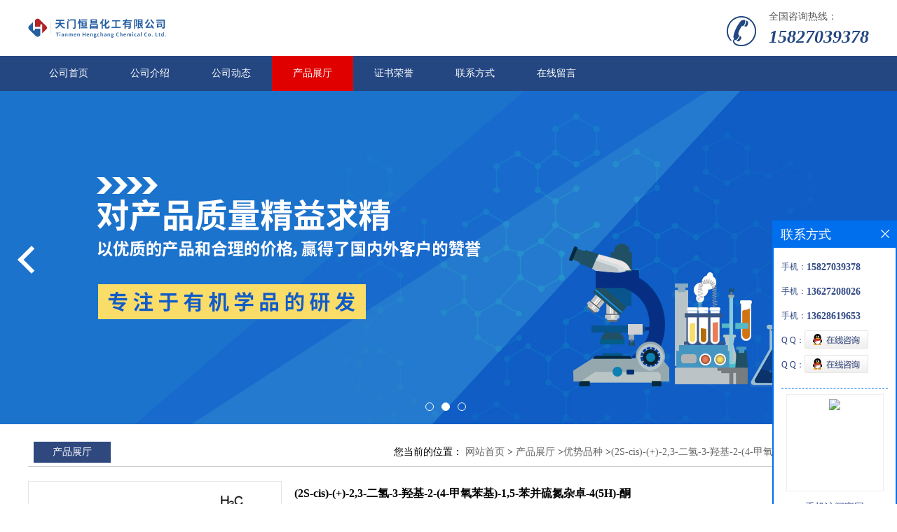

--- FILE ---
content_type: text/html; charset=utf-8
request_url: http://www.hengchanggaide.com/products/show28748357.html
body_size: 6316
content:
<!DOCTYPE html PUBLIC "-//W3C//DTD XHTML 1.0 Transitional//EN" "http://www.w3.org/TR/xhtml1/DTD/xhtml1-transitional.dtd">
<html xmlns="http://www.w3.org/1999/xhtml">
<head>
<meta http-equiv="Content-Type" content="text/html; charset=utf-8" />
<title>(2S-cis)-(+)-2,3-二氢-3-羟基-2-(4-甲氧苯基)-1,5-苯并硫氮杂卓-4(5H)-酮-天门恒昌化工有限公司</title>
<meta http-equiv="keywords" content="(2S-cis)-(+)-2,3-二氢-3-羟基-2-(4-甲氧苯基)-1,5-苯并硫氮杂卓-4(5H)-酮">
<meta http-equiv="description" content="(2S-cis)-(+)-2,3-二氢-3-羟基-2-(4-甲氧苯基)-1,5-苯并硫氮杂卓-4(5H)-酮 CAS:42399-49-5 别名:(2S,3S)-(+)-2,3-二氢-3-羟基-2-(4-甲氧苯基)-1,5-苯并硫氮杂卓-4(5H)-酮; (2S)-顺-羟基内酰胺; (2S)-cis-(+)-2,3-二氢-3-羟基-2-(4-甲氧苯基)-1,5-苯并硫氮杂卓...">


<script>
    if(true){
        var curl = window.location.href;
        var defurl = "http://www.hengchanggaide.com";
        if(curl.indexOf(defurl)<0){
            if (defurl.indexOf("http://")==0){
                curl = curl.replace(defurl.replace("http:","https:"),defurl);
            }else{
                curl = curl.replace(defurl.replace("https:","http:"),defurl);
            }
            window.location.href = curl;
        }
    }
</script>
<link rel="stylesheet" type="text/css" href="/web/mb/cn/gd_mb47/css/base.css">
<link rel="stylesheet" type="text/css" href="/web/mb/cn/gd_mb47/css/top.css">
<link rel="stylesheet" type="text/css" href="/web/mb/cn/gd_mb47/css/bottom.css">
<link rel="stylesheet" type="text/css" href="/web/mb/cn/gd_mb47/css/layout.css">
<link rel="stylesheet" type="text/css" href="/web/mb/cn/gd_mb47/css/jquery.fancybox.css">
<script type="text/javascript" src="/web/mb/cn/gd_mb47/js/jquery-1.11.1.min.js"></script>
<script type="text/javascript" src="/web/mb/cn/gd_mb47/js/common.js"></script>
<script type="text/javascript" src="/web/mb/cn/gd_mb47/js/Tony_Tab.js"></script><!--焦点图-->
<script type="text/javascript" src="/web/mb/cn/gd_mb47/js/jquery.fancybox.js"></script></head>

<body>
<div class="header">
 <div class="clearfix top">
  <a href="/" class="logo_l">
		<img src="https://imgcn3.guidechem.com/img/msite/2019/5/30/guide282292$13410d4a79b6a6_2685.png" alt="天门恒昌化工有限公司" title="牡蛎浸膏粉,蜜柚浸膏粉,毛菊苣浸膏,蜜柚浓缩汁粉-天门恒昌化工有限公司"/>
    </a>
  <div class="ad_sech">
	 <span>全国咨询热线：</span><em><a href="Tel:15827039378">15827039378</a></em>
  </div><!--ad_sech-->
 </div><!--top-->
 <div class="nav">
   <ul>
	<li  class=""><a  href="/"  title="公司首页" class="lrt">公司首页</a></li>
	<li  class=""><a  href="/about.html"  title="公司介绍" class="lrt">公司介绍</a></li>
	<li  class=""><a  href="/news/list--p1.html"  title="公司动态" class="lrt">公司动态</a></li>
	<li  class="omm"><a  href="/products/list--p1.html"  title="产品展厅" class="lrt">产品展厅</a></li>
	<li  class=""><a  href="/honors/list--p1.html"  title="证书荣誉" class="lrt">证书荣誉</a></li>
	<li  class=""><a  href="/contact.html"  title="联系方式" class="lrt">联系方式</a></li>
	<li  class=""><a  href="/feedback.html"  title="在线留言" class="lrt">在线留言</a></li>
   </ul>
  </div><!--nav-->
</div><!--header-->


<div class="banner-box slideBox">
 <div class="bd">
 <ul>
        <li><div class="m-width" style="background:url(https://imgcn3.guidechem.com/img/msite/2019/5/30/guide282292$134167571e9f5a_135d.jpg) center bottom no-repeat;height:476px;" >
                <!--<img src="https://imgcn3.guidechem.com/img/msite/2019/5/30/guide282292$134167571e9f5a_135d.jpg" alt=""/>-->
           </div>
		</li>
        <li><div class="m-width" style="background:url(https://imgcn3.guidechem.com/img/msite/2019/5/30/guide282292$1340d386d221fa_9f9c.jpg) center bottom no-repeat;height:476px;" >
                <!--<img src="https://imgcn3.guidechem.com/img/msite/2019/5/30/guide282292$1340d386d221fa_9f9c.jpg" alt=""/>-->
           </div>
		</li>
        <li><div class="m-width" style="background:url(https://imgcn3.guidechem.com/img/msite/2019/5/30/guide282292$1340d386ffac8d_fe2b.jpg) center bottom no-repeat;height:476px;" >
                <!--<img src="https://imgcn3.guidechem.com/img/msite/2019/5/30/guide282292$1340d386ffac8d_fe2b.jpg" alt=""/>-->
           </div>
		</li>
   </ul>
 </div>
<div class="banner-btn">
  <a class="prev" href="javascript:void(0);">&lt;</a>
  <a class="next" href="javascript:void(0);">&gt;</a>
   <div class="hd"><ul>
		 <li>&nbsp;</li>
		 <li>&nbsp;</li>
		 <li>&nbsp;</li>
   </ul>
  </div>
 </div><!--banner-btn-->
</div><!--banner-box-->


<div class="clearfix mina_index">
 <div class="n_d_l_dfr"><span>产品展厅</span>
<style type="text/css">
.title_l{line-height:40px;margin:0px auto;font-size:14px;height:40px;overflow:hidden;}
.title_l a{color: #666;}
</style>


<div class="title_l">
  <div class="title_l_ul">您当前的位置：
                <a href="/" title="网站首页">网站首页</a> &gt;
                <a href="/products/list--p1.html">产品展厅</a>
                &gt;<a href="/products/list-catid-93693_--p1.html">优势品种</a>
                &gt;<a>(2S-cis)-(+)-2,3-二氢-3-羟基-2-(4-甲氧苯基)-1,5-苯并硫氮杂卓-4(5H)-酮</a>
 </div><!--title_l_ul-->
</div><!--title_l-->
   </div><!--n_d_l_dfr-->

<link rel="stylesheet" type="text/css" href="/web/mb/publicCss/product.css">
<script src="/web/mb/publicJs/jqzoom.base.js?v=20230706"></script>
<script src="/web/mb/publicJs/jquery.jqzoom.js"></script>
<div class="list_box">
    <!-- showpic -->
    <div class="prolist" style="margin-top:20px;">
        <div class="pr_deti_main">
            <div class="clearfix pr_detai_top">
                <div class="wth674">
                    <div class="product-show">
                        <div class="region-detail-gallery">
                           
                            <div id="preview" class="spec-preview">
							  
                                <table width="360" height="360" border="0" cellspacing="0" cellpadding="0">
                                    <tr>
                                        <td width="360" height="360" align="center" valign="middle">
                                            <div class="prism-player" id="player-con" style="margin: 0px auto; display:none;"></div>
                                            <span class="jqzoom">
                                         <img src="https://structimg.guidechem.com/7/19/23838.png" jqimg="https://structimg.guidechem.com/7/19/23838.png" class="cv_mfrt" alt="">
                                </span>
                                        </td>
                                    </tr>
                                </table>
                            </div><!--spec-preview-->
                            <div class="spec-scroll">
                                <div class="prev">&nbsp;</div>
                                <div class="next">&nbsp;</div>
                                <div class="items">
                                    <ul>
                                        <li
                                                class="add"
                                        ><img src="https://structimg.guidechem.com/7/19/23838.png" mid="https://structimg.guidechem.com/7/19/23838.png" big="https://structimg.guidechem.com/7/19/23838.png" isvideo="0" onclick="preview(this,360);"></li>
                                    </ul>
                                </div><!--items-->
                            </div><!--spec-scroll-->
                            <!--缩图结束-->
                        </div>
                        <div class="det_plt">
                            <div class="product_title">(2S-cis)-(+)-2,3-二氢-3-羟基-2-(4-甲氧苯基)-1,5-苯并硫氮杂卓-4(5H)-酮</div>
                            <div class="price-content">
                                <div class="detail-texta">
                                    <div class="price-outer-div">
                                        <ul>
                                            <li><span>英文名称：<span>(2S-cis)-(+)-2,3-Dihydro-3-hydroxy-2-(4-methoxyphenyl)-1,5-benzothiazepin-4(5H)-one</span></span></li>
                                        </ul>
                                        <div class="clear"></div>
                                    </div>
                                    <div class="price-outer-div">
                                        <ul>
                                            <li><span>品牌：<span>恒昌</span></span></li>
                                        </ul>
                                        <div class="clear"></div>
                                    </div>
                                    <div class="price-outer-div">
                                        <ul>
                                            <li><span>产地：<span>湖北</span></span></li>
                                        </ul>
                                        <div class="clear"></div>
                                    </div>
                                    <div class="price-outer-div">
                                        <ul>
                                            <li><span>货号：<span>HC2884</span></span></li>
                                        </ul>
                                        <div class="clear"></div>
                                    </div>
                                    <div class="price-outer-div">
                                        <ul>
                                            <li><span>cas：<span>42399-49-5</span></span></li>
                                        </ul>
                                        <div class="clear"></div>
                                    </div>

                                    <ul class="product-zd ">
                                        <li><strong>价格：</strong> ￥1/千克</li>
                                        <li><strong>发布日期：</strong> 2023-08-10</li>
                                        <li><strong>更新日期：</strong> 2026-01-23</li>
                                    </ul>
                                </div>

                            </div>
                            <div class="detail-button">
                                <div class="prof_se_nd"><a href="/feedback.html?title=(2S-cis)-(+)-2,3-二氢-3-羟基-2-(4-甲氧苯基)-1,5-苯并硫氮杂卓-4(5H)-酮" style="color:#fff;">发送咨询信息</a></div>
                            </div>
                        </div><!--det_plt-->
                        <div class="cl"></div>

                    </div>
                    <div class="cl"></div>
                </div>

            </div><!--pr_detai_top-->
            <div class="prof_all prof_width"><span>产品详请</span></div><!--prof_all-->
            <div class="prog_leg">

                <table width="100%" border="0" cellspacing="0" cellpadding="0" bgcolor="#f9f9f9">
                    <tbody>
                    <tr>
                        <td width="5%" height="45" align="left" nowrap="nowrap">产地 </td>
                        <td width="15%" height="45" align="left">
                            湖北
                        </td>
                    </tr>
                    <tr>
                        <td width="5%" height="45" align="left" nowrap="nowrap">货号 </td>
                        <td width="15%" height="45" align="left">
                            HC2884
                        </td>
                    </tr>
                    <tr>
                        <td width="5%" height="45" align="left" nowrap="nowrap">品牌 </td>
                        <td width="15%" height="45" align="left">
                            恒昌
                        </td>
                    </tr>
                    <tr>
                        <td width="5%" height="45" align="left" nowrap="nowrap">用途 </td>
                        <td width="15%" height="45" align="left">
                            工业原材料,用于工业化大生产
                        </td>
                    </tr>
                    <tr>
                        <td width="5%" height="45" align="left" nowrap="nowrap">包装规格 </td>
                        <td width="15%" height="45" align="left">
                            25kg/200kg/5kg/1kg
                        </td>
                    </tr>
                    <tr>
                        <td width="5%" height="45" align="left" nowrap="nowrap">CAS编号 </td>
                        <td width="15%" height="45" align="left">
                            42399-49-5
                        </td>
                    </tr>
                    <tr>
                        <td width="5%" height="45" align="left" nowrap="nowrap">别名 </td>
                        <td width="15%" height="45" align="left">
                            (2S,3S)-(+)-2,3-二氢-3-羟基-2-(4-甲氧苯基)-1,5-苯并硫氮杂卓-4(5H)-酮; (2S)-顺-羟基内酰胺; (2S)-cis-(+)-2,3-二氢-3-羟基-2-(4-甲氧苯基)-1,5-苯并硫氮杂卓-4(5H)-酮;
                        </td>
                    </tr>
                    <tr>
                        <td width="5%" height="45" align="left" nowrap="nowrap">纯度 </td>
                        <td width="15%" height="45" align="left">
                            99%
                        </td>
                    </tr>
                    <tr>
                        <td width="5%" height="45" align="left" nowrap="nowrap">包装 </td>
                        <td width="15%" height="45" align="left">
                            依据产品性状而定,一般为:纸板桶或镀锌铁桶
                        </td>
                    </tr>
                    <tr>
                        <td width="5%" height="45" align="left" nowrap="nowrap">级别 </td>
                        <td width="15%" height="45" align="left">
                            医药级
                        </td>
                    </tr>
                    </tbody>
                </table>

            </div><!--prog_leg--><!--prog_leg-->
            <div class="ntf_pcde">
                (2S-cis)-(+)-2,3-二氢-3-羟基-2-(4-甲氧苯基)-1,5-苯并硫氮杂卓-4(5H)-酮
<br>CAS:42399-49-5
<br>别名:(2S,3S)-(+)-2,3-二氢-3-羟基-2-(4-甲氧苯基)-1,5-苯并硫氮杂卓-4(5H)-酮; (2S)-顺-羟基内酰胺; (2S)-cis-(+)-2,3-二氢-3-羟基-2-(4-甲氧苯基)-1,5-苯并硫氮杂卓-4(5H)-酮;
<br>英文名:(2S-cis)-(+)-2,3-Dihydro-3-hydroxy-2-(4-methoxyphenyl)-1,5-benzothiazepin-4(5H)-one
<br>分子式:C16H15NO3S
<br>分子量:301.36
<br>类别:生物及医药化学品&gt;药物杂质&gt;
<br>物化性质:外观与性状:白色至略米色粉末
<br> 密度:1.303g/cm3
<br> 沸点:545.4oCat760mmHg
<br> 熔点:203-206&nbsp;°C(lit.)
<br> 闪点:283.7oC
<br> 折射率:114°(C=0.5,MeOH)
<br>
<br>生产厂家优惠供应以下品种,欢迎咨询:
<br>9000-83-3 腺苷三磷酸酶
<br>9080-79-9 聚苯乙烯磺酸钠
<br>591-01-5 N-硫酸脒基脲
<br>143254-82-4 1-氯甲酰基-4-哌啶基哌啶盐酸盐
<br>53-84-9 β-烟酰胺腺嘌呤二核苷酸
<br>1185-57-5 柠檬酸铁铵
<br>83883-26-5 4-(6-(丙烯酰氧基)己氧基)苯甲酸
<br>1121-37-5 双环丙基酮
<br>8061-53-8 木素磺酸铵
<br>13466-78-9 3-蒈烯
            </div><!--ntf_pcde-->
        </div><!--pr_deti_main-->
    </div>
    <script>function tomessage(s,d){
        document.getElementById("stype").value=s;
        document.getElementById("sid").value=d;
        document.formdetail.method="POST";
        document.formdetail.submit();
    }</script>
    <form method="post" action="message.html" name="formdetail" id="formdetail">
        <input type="hidden" name="stype" id="stype" value="">
        <input type="hidden" name="sid" id="sid" value="">
    </form>
<style>.price-outer-div li{width: 100%;}
</style>


</div>



<style type="text/css">
.ews_t_t{line-height:45px;margin:0px auto;font-size:16px;height:45px;overflow:hidden;color:#333;font-weight:bold;text-align: left;}
.ews_t_tl{overflow:hidden;}
.ews_t_tl a{float:left;color:#555;display:block;height:36px;line-height:36px;padding:0px 15px;background:#eeeeee;font-size:14px;margin-right:20px;margin-bottom:20px;border-radius:6px;-moz-border-radius:6px;-webkit-border-radius:6px;text-align: left;}
.prto_zi_ul li{float:left;width:23%;margin-bottom:10px;padding-right:2%;list-style:none;}
.prto_zi_ul li table{width:100%;height:200px;}
.prto_zi_ul {padding:0px;margin:0px;width:100%;display:block;overflow:hidden;}
.prto_zi_ul li table img{max-width:100%;max-height:200px;}
.text_mdf{display:block;height:25px;overflow:hidden;color:#333;line-height:25px;font-size:14px;text-align:center;}
.text_mdf a{color:#333;}
.news_tag{padding:0px 20px;}

.swe_md{background:#fff;}
</style>

<div class="swe_md">

<div class="news_tag">
<div class="ews_t_t">相关产品：</div><!--ews_t_t-->
<ul class="prto_zi_ul">
    <li>
	  <table width="100%" border="0" cellspacing="0" cellpadding="0">
          <tr>
            <td align="center" valign="middle">
            <a href="/products/show20621185.html" target="_blank">
            <img src="https://imgcn4.guidechem.com/simg/product/2019/12/13/282292105404190.jpg" alt="">
             </a>
            </td>
          </tr>
         </table>
         <div class="text_mdf">
            <a href="/products/show20621185.html" target="_blank">肉桂醇(104-54-1)</a>
        </div>
    </li>
    <li>
	  <table width="100%" border="0" cellspacing="0" cellpadding="0">
          <tr>
            <td align="center" valign="middle">
            <a href="/products/show19732904.html" target="_blank">
            <img src="https://imgcn4.guidechem.com/simg/product/2019/12/13/282292105404190.jpg" alt="">
             </a>
            </td>
          </tr>
         </table>
         <div class="text_mdf">
            <a href="/products/show19732904.html" target="_blank">alpha-甲基肉桂醛(101-39-3)</a>
        </div>
    </li>
    <li>
	  <table width="100%" border="0" cellspacing="0" cellpadding="0">
          <tr>
            <td align="center" valign="middle">
            <a href="/products/show20622473.html" target="_blank">
            <img src="https://imgcn4.guidechem.com/simg/product/2019/12/13/282292105404190.jpg" alt="">
             </a>
            </td>
          </tr>
         </table>
         <div class="text_mdf">
            <a href="/products/show20622473.html" target="_blank">α-己基肉桂醛(101-86-0)</a>
        </div>
    </li>
    <li>
	  <table width="100%" border="0" cellspacing="0" cellpadding="0">
          <tr>
            <td align="center" valign="middle">
            <a href="/products/show18724342.html" target="_blank">
            <img src="https://imgcn4.guidechem.com/simg/product/2019/12/13/282292105404190.jpg" alt="">
             </a>
            </td>
          </tr>
         </table>
         <div class="text_mdf">
            <a href="/products/show18724342.html" target="_blank">肉桂酸乙酯103-36-6</a>
        </div>
    </li>
</ul>
</div><!--news_tag-->
</div><!--swe_md--></div><!--mina_index-->
<script type="text/javascript" src="/web/mb/publicJs/common.js"></script>


<style typpe="text/css">
    .flot_cuext{width:174px;position:fixed;right:0px;top:100px;background:#006fed;padding:2px;}
    .lot_cu1{height:37px;}
    .lot_cu1 span{float:left;line-height:37px;color:#fff;font-size:18px;font-family:"微软雅黑";margin-left:10px;}
    .lot_cu2{background:#fff;padding:0px 11px 15px;}
    .lot_cu1 a{float:right;margin-top:11px;margin-right:9px;}
    .lot_cu2 dl{padding:10px 0px 15px;border-bottom:1px dashed #006fed;}
    .lot_cu2 dl dd{color:#314985;font-size:12px;line-height:35px;word-break:break-all;table-layout:fixed;overflow:hidden;}
    .lot_cu2 dl dd span{float:left;}
    .lot_cu2 dl dd em{float:left;}
    .lot_cu2 dl dd em img{margin-top:3px;}
    .lot_cu2 dl dd strong{color:#314985;font-size:14px;}
    .lot_cet1{margin:19px 0px;text-align:center;}
    .lot_cet2{width: 125px;height: 125px;margin:8px auto 10px;border:1px solid #eeeeee;text-align:center;padding:6px;}
    .lot_cet2 img{max-width: 110px;max-height: 110px;}
    .lot_cet3{text-align:center;line-height:25px;color:#314985;font-size:14px;font-family:"微软雅黑";}
    .flot_cuext{
        z-index: 999999;
    }
</style>


<div class="flot_cuext" style="font-size: 12px;Top:315px;position: fixed;right: 0px; font-size: 12px;">

    <div class="lot_cu1"><span>联系方式</span><a onclick="hideQq()" href="javascript:void(0)"><img src="/images/clr_xwe.png"></a></div><!--lot_cu1-->
    <div class="lot_cu2">
        <dl>
            <dd><span>手机：</span><em title="联系人:黄湘迪"><strong>15827039378</strong></em></dd>
            <dd><span>手机：</span><em title="联系人:投诉与建议"><strong>13627208026</strong></em></dd>
            <dd><span>手机：</span><em title="联系人:张秋华"><strong>13628619653</strong></em></dd>
            <dd><span>Q Q：</span><em><a target="_blank" href="tencent://message/?Menu=yes&uin=1178380066&Site=天门恒昌化工有限公司&Service=300&sigT=45a1e5847943b64c6ff3990f8a9e644d2b31356cb0b4ac6b24663a3c8dd0f8aa12a545b1714f9d45"><img src="/images/qq_meq.jpg"></a></em></dd>
            <dd><span>Q Q：</span><em><a target="_blank" href="tencent://message/?Menu=yes&uin=1148680055&Site=天门恒昌化工有限公司&Service=300&sigT=45a1e5847943b64c6ff3990f8a9e644d2b31356cb0b4ac6b24663a3c8dd0f8aa12a545b1714f9d45"><img src="/images/qq_meq.jpg"></a></em></dd>
        </dl>




        <div class="lot_cet2"><img src="/web/makeewm.action?content=http%3A%2F%2Fm.hengchanggaide.com%2F&width=150"></div><!--lot_cet2-->
        <div class="lot_cet3">手机访问官网</div><!--lot_cet3-->


    </div><!--lot_cu2-->

</div>

<script>
    function hideQq() {
        $(".flot_cuext").hide();
    }
</script>

<div class="footer">
 <div class="footer_b">
  <p>版权所有 Copyright (©) 2026 
<a href="/sitemap.xml" target="_blank" class="zzb07link">XML</a>			
			  
            技术支持：
            <a href="https://china.guidechem.com/" id="guidechem" class="TechnicalSupport" target="_blank">盖德化工网</a>&nbsp;&nbsp;
            <a href="https://www.21food.cn/" id="21food" class="TechnicalSupport" target="_blank">食品商务网</a>&nbsp;&nbsp;
		</p>
 </div><!--footer_b-->
</div><!--footer-->

<script src="/js/jquery.cookie.js"></script>

<script>
    $("img").each(function(){
        if($(this).attr('src')=='') $(this).remove();
    });
    if(location.href.indexOf('/news/list')!=-1){
        $("img").error(function () {
            $(this).remove();
        });
    }else {
        $("img").error(function () {
            $(this).attr("src", "/images/nophoto.png");
        });
    }
</script>
<script type='text/javascript' src='https://tj.guidechem.com/js/visitcount3.js'></script> 
<script type='text/javascript' defer> 
var _visitCount_ = new VisitCount(); 
_visitCount_.dbName='guidecn'; 
_visitCount_.source='pc'; 
_visitCount_.sid=28748357; 
_visitCount_.clientkey='1769193490182_7535'; 
_visitCount_.comid=282292; 
_visitCount_.vcomid=0; 
_visitCount_.keyword=''; 
_visitCount_.stype='pro'; 
_visitCount_.visittimes=1; 
_visitCount_.data=''; 
_visitCount_.types=''; 
_visitCount_.time='1769193490198'; 
_visitCount_.sign='75ec7279b39350739222ed80de8b90a5'; 
_visitCount_.sentReq(); 
function _doAction_(sid,stype,action,actiondata,scomid){
	_visitCount_.doaction(sid,stype,action,actiondata,scomid);
 }
</script>
<script type="text/javascript">
  $(".slideBox").slide({mainCell:".bd ul",autoPlay:true});
</script>
</body>
</html>
